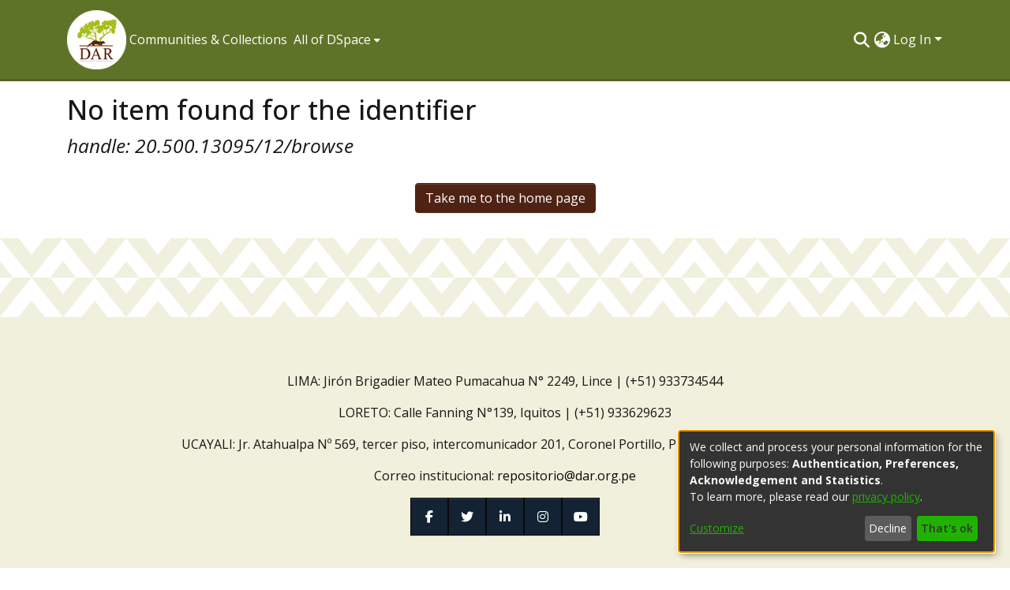

--- FILE ---
content_type: text/html; charset=UTF-8
request_url: https://repositorio.dar.org.pe/handle/20.500.13095/12/browse?rpp=20&etal=-1&sort_by=-1&type=author&starts_with=B&order=ASC
body_size: 857
content:
<!DOCTYPE html><html><head>
  <meta charset="UTF-8">
  <base href="/">
  <title>DSpace</title>
  <meta name="viewport" content="width=device-width,minimum-scale=1">
  <meta http-equiv="cache-control" content="no-store">
  <script type="text/javascript" src="https://platform-api.sharethis.com/js/sharethis.js#property=69052eab38de9793e85fcc4d&amp;product=sop" async="async"></script>
  <!-- Google Tag Manager -->
  <script>(function(w,d,s,l,i){w[l]=w[l]||[];w[l].push({'gtm.start':
  new Date().getTime(),event:'gtm.js'});var f=d.getElementsByTagName(s)[0],
  j=d.createElement(s),dl=l!='dataLayer'?'&l='+l:'';j.async=true;j.src=
  'https://www.googletagmanager.com/gtm.js?id='+i+dl;f.parentNode.insertBefore(j,f);
  })(window,document,'script','dataLayer','GTM-54R7G3ZR');</script>
  <!-- End Google Tag Manager -->
<link rel="stylesheet" href="styles.e382c7dd35ca1222.css" media="print" onload="this.media='all'"><noscript><link rel="stylesheet" href="styles.e382c7dd35ca1222.css"></noscript></head>

<body>
  <!-- Google Tag Manager (noscript) -->
  <noscript><iframe src="https://www.googletagmanager.com/ns.html?id=GTM-54R7G3ZR" height="0" width="0" style="display:none;visibility:hidden"></iframe></noscript>
  <!-- End Google Tag Manager (noscript) -->
  <ds-app></ds-app>
<script src="runtime.0ca96248f7b411ea.js" type="module"></script><script src="polyfills.3181fdebcfd15600.js" type="module"></script><script src="main.a27eae149797c27e.js" type="module"></script>




</body><!-- do not include client bundle, it is injected with Zone already loaded --></html>